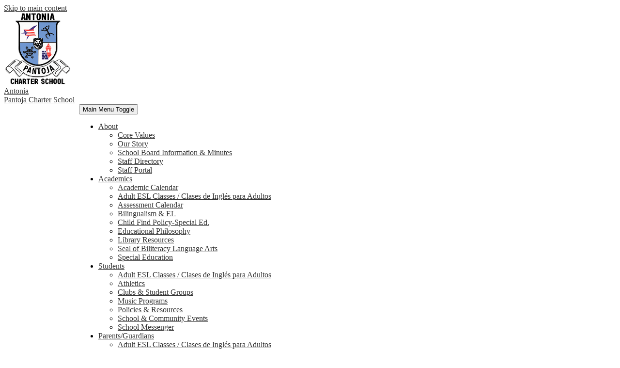

--- FILE ---
content_type: text/html;charset=UTF-8
request_url: https://pantojacharter.org/apps/pages/index.jsp?uREC_ID=1244766&type=d&pREC_ID=2407051
body_size: 10539
content:



































    
<!DOCTYPE html>
<!-- Powered by Edlio -->
    
        <html lang="en" class="edlio desktop">
    
    <!-- prod-cms-tomcat-v2026012201-004 -->
<head>
<script>
edlioCorpDataLayer = [{
"CustomerType": "DWS Child",
"AccountExternalId": "0010b00002HJCRqAAP",
"WebsiteName": "Antonia Pantoja Charter School",
"WebsiteId": "ASPIOP-ANPCS",
"DistrictExternalId": "0010b00002HJGTzAAP",
"DistrictName": "ASPIRA Bilingual Cyber Charter School",
"DistrictWebsiteId": "ASPIOP-ASBCC"
}];
</script>
<script>(function(w,d,s,l,i){w[l]=w[l]||[];w[l].push({'gtm.start':
new Date().getTime(),event:'gtm.js'});var f=d.getElementsByTagName(s)[0],
j=d.createElement(s),dl=l!='dataLayer'?'&l='+l:'';j.async=true;j.src=
'https://www.googletagmanager.com/gtm.js?id='+i+dl+ '&gtm_auth=53ANkNZTATx5fKdCYoahug&gtm_preview=env-1&gtm_cookies_win=x';f.parentNode.insertBefore(j,f);
})(window,document,'script','edlioCorpDataLayer','GTM-KFWJKNQ');</script>


<title>Resources For Families – Guardians – Antonia Pantoja Charter School</title>
<meta http-equiv="Content-Type" content="text/html; charset=UTF-8">
<meta name="description" content="Antonia Pantoja Charter School is located in three neighboring communities in North Philadelphia: Hunting Park, Olney, and Kensington. As some of Philadelphia’s most impoverished areas, each of these neighborhoods faces huge socioeconomic challenges which bring about high levels of crime, poor public health and a range of other issues that burden children and families">
<meta property="og:title" content="Resources For Families"/>
<meta property="og:description" content=""/>
<meta property="og:image" content="http://pantojacharter.org/pics/ASPIOP-ANPCS_LOGO.gif"/>
<meta property="og:image:width" content="250"/>
<meta property="og:image:height" content="250"/>
<meta name="generator" content="Edlio CMS">
<meta name="referrer" content="always">
<meta name="viewport" content="width=device-width, initial-scale=1.0"/>
<link rel="apple-touch-icon" sizes="180x180" href="/apple-touch-icon.png">
<link rel="icon" type="image/png" href="/favicon-32x32.png" sizes="32x32">
<link rel="icon" href="/favicon.ico" type="image/x-icon">
<!--[if lt IE 9]><script src="/apps/js/common/html5shiv-pack-1769108513606.js"></script><![endif]-->
<link rel="stylesheet" href="/apps/shared/main-pack-1769108513606.css" type="text/css">
<link rel="stylesheet" href="/shared/main.css" type="text/css">
<link rel="stylesheet" href="/apps/webapps/global/public/css/site-pack-1769108513606.css" type="text/css">
<link rel="stylesheet" href="/apps/webapps/global/public/css/temp-pack-1769108513606.css" type="text/css">
<link rel="stylesheet" href="/apps/shared/web_apps-pack-1769108513606.css" type="text/css">
<script src="/apps/js/common/common-pack-1769108513606.js" type="text/javascript" charset="utf-8"></script>

<link href="/apps/js/common/fileicons-pack-1769108513606.css" type="text/css" rel="stylesheet">
<link href="/apps/js/components/magnific-popup-pack-1769108513606.css" type="text/css" rel="stylesheet">
<link href="/apps/js/pages/public_pages-pack-1769108513606.css" type="text/css" rel="stylesheet">
<link href="/apps/js/pages/jquery.slideshow-pack-1769108513606.css" type="text/css" rel="stylesheet">
<link href="/apps/js/pages/folder_links-pack-1769108513606.css" type="text/css" rel="stylesheet">
<script type="text/javascript" charset="utf-8" src="/apps/js/jquery/3.7.1/jquery-pack-1769108513606.js"></script>
<script type="text/javascript" charset="utf-8">
					var jq37 = jQuery.noConflict();
				</script>
<script src="/apps/js/common/microevent-pack-1769108513606.js" charset="utf-8"></script>
<script src="/apps/js/pages/jquery.slideshow-pack-1769108513606.js" charset="utf-8"></script>
<script src="/apps/js/components/magnific-popup-pack-1769108513606.js" charset="utf-8"></script>
<script src="/apps/js/components/spin-pack-1769108513606.js" charset="utf-8"></script>
<script src="/apps/js/components/image-lightbox-pack-1769108513606.js" charset="utf-8"></script>
<script src="/apps/js/pages/public_pages-pack-1769108513606.js" charset="utf-8"></script>
<script src="/apps/js/pages/submenu-pack-1769108513606.js" charset="utf-8"></script>
<script type="application/ld+json">
                    {
                        "@context": "http://schema.org",
                        "@type": "BreadcrumbList",
                        "itemListElement": [
                            
                            
                                {
                                    "@type": "ListItem",
                                    "position": 1,
                                    "item": {
                                        "@id": "http://pantojacharter.org/apps/pages/index.jsp?uREC_ID=1244766&type=d",
                                        "name": "Guardians"
                                    }
                                },
                                
                                {
                                    "@type": "ListItem",
                                    "position": 2,
                                    "item": {
                                        "@id": "http://pantojacharter.org/apps/pages/index.jsp?uREC_ID=1244766&type=d&pREC_ID=2407051",
                                        "name": "Resources For Families"
                                    }
                                }
                            
                        ]
                    }
                </script>
<link rel="stylesheet" href="//aspiopm2.edlioschool.com/common_files/main.css">
<script src="/apps/js/common/list-pack.js"></script>
<script type="text/javascript">
                window.edlio = window.edlio || {};
                window.edlio.isEdgeToEdge = false;
            </script>

<script type="text/javascript">
                document.addEventListener("DOMContentLoaded", function() {
                    const translateElement = document.getElementById("google_translate_element");
                    const mutationObserverCallback = function (mutationsList, observer) {
                        for (const mutation of mutationsList) {
                            if (mutation.type === 'childList') {
                                mutation.addedNodes.forEach(function (node) {
                                    if (node.nodeType === 1 && node.id === 'goog-gt-tt') {
                                        const form_element = document.getElementById("goog-gt-votingForm");
                                        if (form_element) {
                                            form_element.remove();
                                            observer.disconnect();
                                        }
                                    }
                                })
                            }
                        }
                    }

                    if (translateElement) {
                        const observer = new MutationObserver(mutationObserverCallback);
                        observer.observe(document.body, { childList: true, subtree: true });
                    }
                });
            </script>


</head>


    
	
		
		
			






<body >

<header id="header_main" class="site-header1a site-header " aria-label="Main Site Header">

<a class="skip-to-content-link" href="#content_main">Skip to main content</a>
	<div class="school-name header-title">
		<a href="/" class="school-logo">
			<img class="logo-image" src="/pics/school_logo.png" alt="">
			<div class="school-name-inner">
				<span class="first-line">Antonia<br>Pantoja</span>
<span class="second-line">Charter School</span>
			</div>
		</a>
	</div>

	<nav id="sitenav_main" class="sitenav sitenav-main nav-group megamenu" aria-label="Main Site Navigation">
		<button id="sitenav_main_mobile_toggle" class="nav-mobile-toggle accessible-megamenu-toggle animated"><span class="hidden">Main Menu Toggle</span><span class="nav-mobile-icon-indicator"><span class="nav-mobile-icon-indicator-inner"></span></span></button>
		<ul class="nav-menu">
			
				<li class="nav-item">
					<a href="javascript:;" ><span class="nav-item-inner">About</span></a>
					
						<div class="sub-nav">
							<ul class="sub-nav-group">
								
									
										<li class="sub-nav-item"><a href="/apps/pages/index.jsp?uREC_ID=1397379&type=d&pREC_ID=1604950" >Core Values</a></li>
									
								
									
										<li class="sub-nav-item"><a href="/apps/pages/index.jsp?uREC_ID=1397379&type=d&pREC_ID=1575485" >Our Story</a></li>
									
								
									
										<li class="sub-nav-item"><a href="/apps/pages/index.jsp?uREC_ID=1397379&type=d&pREC_ID=1575519" >School Board Information & Minutes</a></li>
									
								
									
										<li class="sub-nav-item"><a href="/apps/pages/index.jsp?uREC_ID=1397379&type=d&pREC_ID=2648493" >Staff Directory</a></li>
									
								
									
										<li class="sub-nav-item"><a href="/apps/pages/index.jsp?uREC_ID=4448736&type=d" >Staff Portal</a></li>
									
								
							</ul>
						</div>
					
				</li>
			
				<li class="nav-item">
					<a href="javascript:;" ><span class="nav-item-inner">Academics</span></a>
					
						<div class="sub-nav">
							<ul class="sub-nav-group">
								
									
										<li class="sub-nav-item"><a href="/apps/pages/index.jsp?uREC_ID=1397651&type=d&pREC_ID=1602233" >Academic Calendar</a></li>
									
								
									
										<li class="sub-nav-item"><a href="https://pantojacharter.org/apps/pages/index.jsp?uREC_ID=1397651&type=d&pREC_ID=2655153" >Adult ESL Classes / Clases de Inglés para Adultos</a></li>
									
								
									
										<li class="sub-nav-item"><a href="/apps/pages/index.jsp?uREC_ID=1397651&type=d&pREC_ID=2710181" >Assessment Calendar</a></li>
									
								
									
										<li class="sub-nav-item"><a href="/apps/pages/index.jsp?uREC_ID=1397651&type=d&pREC_ID=1580673" >Bilingualism & EL</a></li>
									
								
									
										<li class="sub-nav-item"><a href="/apps/pages/index.jsp?uREC_ID=1406189&type=d&pREC_ID=1580721" >Child Find Policy-Special Ed.</a></li>
									
								
									
										<li class="sub-nav-item"><a href="/apps/pages/index.jsp?uREC_ID=1397651&type=d&pREC_ID=1580672" >Educational Philosophy</a></li>
									
								
									
										<li class="sub-nav-item"><a href="/apps/pages/index.jsp?uREC_ID=1397651&type=d&pREC_ID=1672949" >Library Resources</a></li>
									
								
									
										<li class="sub-nav-item"><a href="/apps/pages/index.jsp?uREC_ID=1397651&type=d&pREC_ID=2711075" >Seal of Biliteracy Language Arts</a></li>
									
								
									
										<li class="sub-nav-item"><a href="/apps/pages/index.jsp?uREC_ID=1397651&type=d&pREC_ID=1580674" >Special Education</a></li>
									
								
							</ul>
						</div>
					
				</li>
			
				<li class="nav-item">
					<a href="javascript:;" ><span class="nav-item-inner">Students</span></a>
					
						<div class="sub-nav">
							<ul class="sub-nav-group">
								
									
										<li class="sub-nav-item"><a href="https://pantojacharter.org/apps/pages/index.jsp?uREC_ID=1397651&type=d&pREC_ID=2655153" >Adult ESL Classes / Clases de Inglés para Adultos</a></li>
									
								
									
										<li class="sub-nav-item"><a href="https://sites.google.com/chpschools.org/antonia-pantoja-charter-school/home?authuser=0"  target="_blank">Athletics</a></li>
									
								
									
										<li class="sub-nav-item"><a href="/apps/pages/index.jsp?uREC_ID=1406170&type=d&pREC_ID=1580682" >Clubs & Student Groups</a></li>
									
								
									
										<li class="sub-nav-item"><a href="/apps/pages/index.jsp?uREC_ID=4449152&type=d" >Music Programs</a></li>
									
								
									
										<li class="sub-nav-item"><a href="/apps/pages/index.jsp?uREC_ID=1406170&type=d&pREC_ID=1580679" >Policies & Resources</a></li>
									
								
									
										<li class="sub-nav-item"><a href="/apps/pages/index.jsp?uREC_ID=1406170&type=d&pREC_ID=2413719" >School & Community Events</a></li>
									
								
									
										<li class="sub-nav-item"><a href="/apps/pages/index.jsp?uREC_ID=1406170&type=d&pREC_ID=2643039" >School Messenger</a></li>
									
								
							</ul>
						</div>
					
				</li>
			
				<li class="nav-item">
					<a href="javascript:;" ><span class="nav-item-inner">Parents/Guardians</span></a>
					
						<div class="sub-nav">
							<ul class="sub-nav-group">
								
									
										<li class="sub-nav-item"><a href="https://pantojacharter.org/apps/pages/index.jsp?uREC_ID=1397651&type=d&pREC_ID=2655153" >Adult ESL Classes / Clases de Inglés para Adultos</a></li>
									
								
									
										<li class="sub-nav-item"><a href="/apps/pages/index.jsp?uREC_ID=1244766&type=d&pREC_ID=1580623" >Enrollment Information</a></li>
									
								
									
										<li class="sub-nav-item"><a href="/apps/pages/index.jsp?uREC_ID=1244766&type=d&pREC_ID=2643064" >GoGuardian</a></li>
									
								
									
										<li class="sub-nav-item"><a href="/apps/pages/index.jsp?uREC_ID=1244766&type=d&pREC_ID=1580625" >Pantoja Charter PTO</a></li>
									
								
									
										<li class="sub-nav-item"><a href="/apps/pages/index.jsp?uREC_ID=1244766&type=d&pREC_ID=2160847" >Parent Compact</a></li>
									
								
									
										<li class="sub-nav-item"><a href="/apps/pages/index.jsp?uREC_ID=1244766&type=d&pREC_ID=2628524" >PowerSchool</a></li>
									
								
									
										<li class="sub-nav-item"><a href="/apps/pages/index.jsp?uREC_ID=1244766&type=d&pREC_ID=2407051" >Resources For Families</a></li>
									
								
									
										<li class="sub-nav-item"><a href="/apps/pages/index.jsp?uREC_ID=1244766&type=d&pREC_ID=2342252" >Records Request</a></li>
									
								
									
										<li class="sub-nav-item"><a href="https://sites.google.com/chpschools.org/health?pli=1"  target="_blank">School Health</a></li>
									
								
									
										<li class="sub-nav-item"><a href="/apps/pages/index.jsp?uREC_ID=1244766&type=d&pREC_ID=2642977" >School Messenger</a></li>
									
								
									
										<li class="sub-nav-item"><a href="/apps/pages/index.jsp?uREC_ID=1244766&type=d&pREC_ID=2658112" >School Technology</a></li>
									
								
									
										<li class="sub-nav-item"><a href="/apps/pages/index.jsp?uREC_ID=1244766&type=d&pREC_ID=1580720" >Title I Info/Parent Engagement Survey</a></li>
									
								
									
										<li class="sub-nav-item"><a href="/apps/pages/index.jsp?uREC_ID=1244766&type=d&pREC_ID=1580670" >Transportation</a></li>
									
								
									
										<li class="sub-nav-item"><a href="/apps/pages/index.jsp?uREC_ID=1244766&type=d&pREC_ID=2074903" >Truancy Policy</a></li>
									
								
									
										<li class="sub-nav-item"><a href="https://docs.google.com/presentation/d/1ZOSiJU0qBtrWOi_xSM7Qad4fwtHe7ZaNFY7Q8x2WnXk/edit?usp=sharing"  target="_blank">Kindergarten Resource - Mid-Year Parent Meeting Slideshow from 2/19/25</a></li>
									
								
							</ul>
						</div>
					
				</li>
			
				<li class="nav-item">
					<a href="javascript:;" ><span class="nav-item-inner">Public Information</span></a>
					
						<div class="sub-nav">
							<ul class="sub-nav-group">
								
									
										<li class="sub-nav-item"><a href="/apps/pages/index.jsp?uREC_ID=1397651&type=d&pREC_ID=2655153" >Adult ESL Classes / Clases de Inglés para Adultos</a></li>
									
								
									
										<li class="sub-nav-item"><a href="/apps/pages/index.jsp?uREC_ID=1406189&type=d&pREC_ID=1580721" >Child Find</a></li>
									
								
									
										<li class="sub-nav-item"><a href="/apps/pages/index.jsp?uREC_ID=1406189&type=d&pREC_ID=2285312" >DPD Housing Benefits</a></li>
									
								
									
										<li class="sub-nav-item"><a href="https://futurereadypa.org/School/FastFacts?id=227086183058081235132131005121104036036252166033#"  target="_blank">ESSA</a></li>
									
								
									
										<li class="sub-nav-item"><a href="/apps/pages/index.jsp?uREC_ID=1406189&type=d&pREC_ID=2342245" >ESSER</a></li>
									
								
									
										<li class="sub-nav-item"><a href="/apps/pages/index.jsp?uREC_ID=1406189&type=d&pREC_ID=1580722" >Food & Nutrition</a></li>
									
								
									
										<li class="sub-nav-item"><a href="/apps/pages/index.jsp?uREC_ID=1406189&type=d&pREC_ID=2649918" >Immigrant Rights and Refugee Resources</a></li>
									
								
									
										<li class="sub-nav-item"><a href="/apps/pages/index.jsp?uREC_ID=1406189&type=d&pREC_ID=1580723" >McKinney-Vento Homeless Policy</a></li>
									
								
									
										<li class="sub-nav-item"><a href="/apps/pages/index.jsp?uREC_ID=1406189&type=d&pREC_ID=1803049" >New Vendor Information</a></li>
									
								
									
										<li class="sub-nav-item"><a href="/apps/pages/index.jsp?uREC_ID=1406189&type=d&pREC_ID=2679955" >Operations Vendors</a></li>
									
								
									
										<li class="sub-nav-item"><a href="/apps/pages/index.jsp?uREC_ID=1406189&type=d&pREC_ID=1844899" >Pantoja Water Analysis & Lead Safety Reports</a></li>
									
								
									
										<li class="sub-nav-item"><a href="/apps/pages/index.jsp?uREC_ID=1406189&type=d&pREC_ID=1763499" >Request For Proposal (RFP)</a></li>
									
								
									
										<li class="sub-nav-item"><a href="/apps/pages/index.jsp?uREC_ID=1406189&type=d&pREC_ID=2153439" >Request For Quote (RFQ)</a></li>
									
								
									
										<li class="sub-nav-item"><a href="/apps/pages/index.jsp?uREC_ID=1406189&type=d&pREC_ID=1580726" >Right to Know</a></li>
									
								
									
										<li class="sub-nav-item"><a href="/apps/pages/index.jsp?uREC_ID=1406189&type=d&pREC_ID=1793728" >School's Budget Information</a></li>
									
								
									
										<li class="sub-nav-item"><a href="/apps/pages/index.jsp?uREC_ID=1406189&type=d&pREC_ID=2013665" >Title IX Information</a></li>
									
								
							</ul>
						</div>
					
				</li>
			
				<li class="nav-item">
					<a href="javascript:;" ><span class="nav-item-inner">Reach Out</span></a>
					
						<div class="sub-nav">
							<ul class="sub-nav-group">
								
									
										<li class="sub-nav-item"><a href="/apps/pages/index.jsp?uREC_ID=1406168&type=d&pREC_ID=2622317" >Educational Support Staff Directory</a></li>
									
								
									
										<li class="sub-nav-item"><a href="/apps/pages/index.jsp?uREC_ID=1406168&type=d&pREC_ID=1580716" >Employment Opportunities</a></li>
									
								
									
										<li class="sub-nav-item"><a href="/apps/pages/index.jsp?uREC_ID=1406168&type=d&pREC_ID=1580717" >Give & Volunteers</a></li>
									
								
									
										<li class="sub-nav-item"><a href="/apps/form/form.ASPIOP-ANPCS.r86AvSu.2y3"  target="_blank">School Contact Form</a></li>
									
								
							</ul>
						</div>
					
				</li>
			
		</ul>
	</nav>

		<div class="topbar">
			<div class="topbar-inner">

<div id="google_translate_element"></div>
<script type="text/javascript">
	function googleTranslateElementInit() {
		new google.translate.TranslateElement({pageLanguage: 'en', layout: google.translate.TranslateElement.InlineLayout.SIMPLE}, 'google_translate_element');
	}
</script>
<script type="text/javascript" src="//translate.google.com/translate_a/element.js?cb=googleTranslateElementInit"></script>
<div class="search-holder mobile-hidden">
	<form action="/apps/search/" id="search" class="site-search-field">
		<label for="site_search" class="hidden">Search</label>
		<input type="search" class="site-search-field-input" id="site_search" name="q" placeholder="Search this site" title="Search">
		<button type="submit" class="site-search-button" ><svg xmlns="http://www.w3.org/2000/svg" version="1.1" x="0" y="0" viewBox="0 0 64 64" xml:space="preserve"><path d="M64 54L45.2 35.2C47 31.9 48 28.1 48 24 48 10.7 37.3 0 24 0S0 10.7 0 24s10.7 24 24 24c4.1 0 7.9-1 11.2-2.8L54 64 64 54zM8 24c0-8.8 7.2-16 16-16s16 7.2 16 16 -7.2 16-16 16S8 32.8 8 24z"/></svg><span class="hidden">Search</span></button>
	</form>
	<a href="/apps/search" class="search-icon-link"><svg xmlns="http://www.w3.org/2000/svg" version="1.1" x="0" y="0" viewBox="0 0 64 64" xml:space="preserve"><path d="M64 54L45.2 35.2C47 31.9 48 28.1 48 24 48 10.7 37.3 0 24 0S0 10.7 0 24s10.7 24 24 24c4.1 0 7.9-1 11.2-2.8L54 64 64 54zM8 24c0-8.8 7.2-16 16-16s16 7.2 16 16 -7.2 16-16 16S8 32.8 8 24z"/></svg><span class="hidden">Search</span></a>
</div>
			</div>
		</div>

</header>
<main id="content_main" class="site-content" aria-label="Main Site Content" tabindex="-1">



		
	
    

    


<style>
	:root {
		--primary-color: rgb(36,63,126);
		--over-primary-color: rgb(255, 255, 255);
		--secondary-color: rgb(217,43,43);
		--over-secondary-color: rgb(255, 255, 255);
	}
</style>




    
    
    

















    

    








    <span id="breadcrumbs" class="breadcrumb  ">
    
    <a href="/apps/pages/index.jsp?uREC_ID=1244766&type=d" aria-label="Back to Guardians">Guardians</a>

    
        
        
            <!-- skip last element -->
            
    

    
        &raquo; <span>Resources For Families</span>
    

    </span>





        <h1 class="pageTitle ">Resources For Families</h1>
    


<div class="right-aligned pages-content-wrapper style-overwrite  ">




<script>
	var script = document.createElement('script');
	script.src = "https://cdnjs.cloudflare.com/ajax/libs/tota11y/0.1.6/tota11y.min.js";

	if(getQueryString('tota11y') === 'true') {
		document.head.append(script);
	}	

	function getQueryString (field, url) {
		var href = url ? url : window.location.href;
		var reg = new RegExp( '[?&]' + field + '=([^&#]*)', 'i' );
		var string = reg.exec(href);
		return string ? string[1] : null;
	}
</script>

<div class="pages-left-column-wrapper" 
	style="margin-left: -262px;"
> 
	<div class="pages-left-column pages-column" 
			style="margin-left: 262px"
	>



<div class="page-block page-block-files  ">
		<ul class="page-block-file attachment-list-public">
					<li class="file-holder">

								<a class="attachment-type-pdf" id="18,354,397" href="https://4.files.edl.io/62d7/05/09/25/004005-5755650e-588a-4277-b7d6-29c8f597b7b8.pdf" target="_blank">May 8, 2025 Note to Families</a>
								<object data="https://4.files.edl.io/62d7/05/09/25/004005-5755650e-588a-4277-b7d6-29c8f597b7b8.pdf" type="application/pdf" width="100%" height="925px" class="large" title="May 8, 2025 Note to Families">
									<embed src="https://4.files.edl.io/62d7/05/09/25/004005-5755650e-588a-4277-b7d6-29c8f597b7b8.pdf" type="application/pdf" />
									<p>It appears you don't have a PDF plugin for this browser.
									Please <a href="https://4.files.edl.io/62d7/05/09/25/004005-5755650e-588a-4277-b7d6-29c8f597b7b8.pdf">download the PDF file</a>.</p>
								</object>
					</li>
			</ul>
</div>



        <div class="page-block page-block-photos ">






        <div class="stack-photo">
                <div class="faux-figure">  
                        <a href="https://3.files.edl.io/f704/24/12/17/183942-52f04c4c-bcca-4bf6-8cdb-7b95180f52c7.png" target="_blank" class="large-photo-link gallery">

                        <img src="https://3.files.edl.io/f704/24/12/17/183942-52f04c4c-bcca-4bf6-8cdb-7b95180f52c7.png" class="the-photo" alt="Family Resources Header">

                        </a>

                </div>	
        </div>

        </div>
     
<div class="page-block page-block-files  ">
		<ul class="page-block-file attachment-list-public">
					<li class="file-holder">

								<a class="attachment-type-pdf" id="17,917,797" href="https://4.files.edl.io/5586/12/17/24/184011-c19c7137-201f-4e3a-b336-7e7b62d3032a.pdf" target="_blank">PHLconnectedschoolsheetEnglishOct2024</a>
								<object data="https://4.files.edl.io/5586/12/17/24/184011-c19c7137-201f-4e3a-b336-7e7b62d3032a.pdf" type="application/pdf" width="100%" height="925px" class="large" title="PHLconnectedschoolsheetEnglishOct2024">
									<embed src="https://4.files.edl.io/5586/12/17/24/184011-c19c7137-201f-4e3a-b336-7e7b62d3032a.pdf" type="application/pdf" />
									<p>It appears you don't have a PDF plugin for this browser.
									Please <a href="https://4.files.edl.io/5586/12/17/24/184011-c19c7137-201f-4e3a-b336-7e7b62d3032a.pdf">download the PDF file</a>.</p>
								</object>
					</li>
					<li class="file-holder">

								<a class="attachment-type-pdf" id="17,917,798" href="https://4.files.edl.io/ec14/12/17/24/184012-3aeb311b-ffad-4eec-84e9-f27ccb249fe0.pdf" target="_blank">PHLconnectedschoolsheetSpanishOct2024</a>
					</li>
					<li class="file-holder">

								<a class="attachment-type-pdf" id="17,917,819" href="https://4.files.edl.io/f119/12/17/24/184437-d811a8b0-bbfa-42b4-9784-29cf4b9fdae7.pdf" target="_blank">Valley Youth House Emergency Services</a>
								<object data="https://4.files.edl.io/f119/12/17/24/184437-d811a8b0-bbfa-42b4-9784-29cf4b9fdae7.pdf" type="application/pdf" width="100%" height="925px" class="large" title="Valley Youth House Emergency Services">
									<embed src="https://4.files.edl.io/f119/12/17/24/184437-d811a8b0-bbfa-42b4-9784-29cf4b9fdae7.pdf" type="application/pdf" />
									<p>It appears you don't have a PDF plugin for this browser.
									Please <a href="https://4.files.edl.io/f119/12/17/24/184437-d811a8b0-bbfa-42b4-9784-29cf4b9fdae7.pdf">download the PDF file</a>.</p>
								</object>
					</li>
			</ul>
</div>

		<div class="page-block page-block-text  ">
			<div class="placeholder-tinymce-text">
<div class="placeholder-tinymce-text"><strong>Additional Resources</strong></div>
<ul>
<li><a href="https://www.pa.gov/agencies/education/resources/family-caregiver-resources.html" target="_blank" rel="noopener">State and Community Services and Programs</a></li>
<li><a href="https://www.phila.gov/departments/office-of-children-and-families/resources/" target="_blank" rel="noopener">City of Philadelphia Resources</a></li>
<li><a href="https://healthymindsphilly.org/family-resources/" target="_blank" rel="noopener">Healthy Minds Philly</a></li>
<li><a href="https://valleyyouthhouse.org/resources/" target="_blank" rel="noopener">Valley Youth House</a></li>
<li><a href="https://communityresourceconnects.org/" target="_blank" rel="noopener">Resource Connects</a></li>
<li><a href="https://phillycommunitywireless.org/">Philly Community Wireless</a></li>
</ul>
</div>
	</div>



	</div>
</div>


<div 
	class="pages-right-column pages-column" 
	style="width: 250px;"
	
>




    <div class="page-block page-block-nav page-block-nav-colors ">
        <nav
            class=""
            aria-label="Navigation for Guardians section"
            data-type="vertical">
            <ul>

        <li class=" ">
            <div class="title-wrapper">
    <a href="https://www.aspirapa.org/apps/pages/index.jsp?uREC_ID=3645765&type=d"  target="_blank">
        <span class="title">Antonia Pantoja CS Nurse's Page</span>
        <svg class="external-link-icon" viewBox="0 0 1792 1792">
            <use xlink:href="/apps/webapps/next/global/blazer/icons/icons.svg#external-link"></use>
        </svg>
        <span class="hidden-text">Link opens in a new window</span>
    </a>

            </div>
        </li>

        <li class=" ">
            <div class="title-wrapper">
    <a href="/apps/pages/index.jsp?uREC_ID=1244766&type=d&pREC_ID=1580623"  >
        <span class="title">Enrollment Information</span>
    </a>

            </div>
        </li>

        <li class=" ">
            <div class="title-wrapper">
    <a href="/apps/pages/index.jsp?uREC_ID=1244766&type=d&pREC_ID=2643064"  >
        <span class="title">GoGuardian</span>
    </a>

            </div>
        </li>

        <li class=" ">
            <div class="title-wrapper">
    <a href="https://docs.google.com/presentation/d/1ZOSiJU0qBtrWOi_xSM7Qad4fwtHe7ZaNFY7Q8x2WnXk/edit?usp=sharing"  target="_blank">
        <span class="title">Kindergarten Resource - Mid-Year Parent Meeting Slideshow from 2/19/25</span>
        <svg class="external-link-icon" viewBox="0 0 1792 1792">
            <use xlink:href="/apps/webapps/next/global/blazer/icons/icons.svg#external-link"></use>
        </svg>
        <span class="hidden-text">Link opens in a new window</span>
    </a>

            </div>
        </li>

        <li class=" ">
            <div class="title-wrapper">
    <a href="/apps/pages/index.jsp?uREC_ID=1244766&type=d&pREC_ID=1580625"  >
        <span class="title">Pantoja Charter PTO</span>
    </a>

            </div>
        </li>

        <li class=" ">
            <div class="title-wrapper">
    <a href="/apps/pages/index.jsp?uREC_ID=1244766&type=d&pREC_ID=2160847"  >
        <span class="title">Parent Compact</span>
    </a>

            </div>
        </li>

        <li class=" ">
            <div class="title-wrapper">
    <a href="/apps/pages/index.jsp?uREC_ID=1244766&type=d&pREC_ID=1799065"  >
        <span class="title">Parent Involvement Survey</span>
    </a>

            </div>
        </li>

        <li class=" ">
            <div class="title-wrapper">
    <a href="/apps/pages/index.jsp?uREC_ID=1244766&type=d&pREC_ID=2628524"  >
        <span class="title">PowerSchool</span>
    </a>

            </div>
        </li>

        <li class=" ">
            <div class="title-wrapper">
    <a href="/apps/pages/index.jsp?uREC_ID=1244766&type=d&pREC_ID=2342252"  >
        <span class="title">Records Request</span>
    </a>

            </div>
        </li>

        <li class="current ">
            <div class="title-wrapper">
    <a href="/apps/pages/index.jsp?uREC_ID=1244766&type=d&pREC_ID=2407051" aria-current="Page" >
        <span class="title">Resources For Families</span>
    </a>

            </div>
        </li>

        <li class=" ">
            <div class="title-wrapper">
    <a href="/apps/pages/index.jsp?uREC_ID=1244766&type=d&pREC_ID=2642977"  >
        <span class="title">School Messenger</span>
    </a>

            </div>
        </li>

        <li class=" ">
            <div class="title-wrapper">
    <a href="/apps/pages/index.jsp?uREC_ID=1244766&type=d&pREC_ID=2658112"  >
        <span class="title">School Technology</span>
    </a>

            </div>
        </li>

        <li class=" ">
            <div class="title-wrapper">
    <a href="/apps/pages/index.jsp?uREC_ID=1244766&type=d&pREC_ID=1580720"  >
        <span class="title">Title I Information</span>
    </a>

            </div>
        </li>

        <li class=" ">
            <div class="title-wrapper">
    <a href="/apps/pages/index.jsp?uREC_ID=1244766&type=d&pREC_ID=1580670"  >
        <span class="title">Transportation</span>
    </a>

            </div>
        </li>

        <li class=" ">
            <div class="title-wrapper">
    <a href="/apps/pages/index.jsp?uREC_ID=1244766&type=d&pREC_ID=2074903"  >
        <span class="title">Truancy Policy</span>
    </a>

            </div>
        </li>
            </ul>
        </nav>
    </div>


</div>
	</div>








	
</main>
<footer class="site-footer modular-footer" id="footer_main" aria-label="Main Site Footer">
<div class="footer-grid">
<div id="footer_top" class="footer-row width-constrain-row convert-large padded-row">
<div class="footer-row-inner">
<div id="footer_info" class="footer-column">
<div class="school-name footer-title school-logo logo-orientation-horizontal ">
<img class="logo-image" src="/pics/school_logo.png" alt="">
<div class="school-name-inner">
<span class="first-line">Antonia<br>Pantoja</span>
<span class="second-line">Charter School</span>
</div>
</div>
<nav id="footer_nav" class="footer-secondary-nav flat-icon-colors" aria-labelledby="footer_nav_header">
<div class="section-title" id="footer_nav_header">Links</div>
<ul class="links-list">
<li class="link-item item-name"><a href="https://pantojacharter.org/apps/pages/index.jsp?uREC_ID=1397379&type=d&pREC_ID=2648493"><span class="link-text">Staff Directory</span></a></li>
<li class="link-item item-name"><a href="https://CHPschools.formstack.com/forms/translation_request"><span class="link-text">Translation Request</span></a></li>
</ul>
</nav>
<div class="footer-address ">
<div class="section-title">Contact Us</div>
<span class="footer-info-block"><a href="/apps/maps">4101 N. American St.<br>Philadelphia, PA 19140</a></span>
<span class="footer-info-block">Phone: <a href="tel:+12153292733">(215) 329-2733 </a></span>
<span class="footer-info-block">Fax: (215) 329-2433 </span>
</div>
</div>
<div class="map-container">
<iframe src="https://www.google.com/maps/embed?pb=!1m18!1m12!1m3!1d3055.791452511941!2d-75.13293458465084!3d40.013105679414124!2m3!1f0!2f0!3f0!3m2!1i1024!2i768!4f13.1!3m3!1m2!1s0x89c6b7c1d78480a9%3A0x9ed4613d863886!2sAntonia%20Pantoja%20Charter%20School!5e0!3m2!1sen!2sus!4v1668621514235!5m2!1sen!2sus" title="Campus Map" style="border:0" allowfullscreen></iframe>
</div>
</div>
</div>
<div id="footer_bottom" class="footer-row width-constrain-row convert-small padded-row">
<div class="footer-row-inner">
<a href="http://www.edlio.com" class="powered-by-edlio-logo edlio-logo-horiz"><svg xmlns="http://www.w3.org/2000/svg" viewBox="0 0 3857.05 489.14"><path d="M3789.08 332.42c0 54.66 36.78 119.82 91.43 119.82 42 0 59.91-34.69 59.91-72.52 0-55.7-34.69-124-91.44-124-41-1-59.9 36.79-59.9 76.72m215.44 6.31c0 73.57-51.49 152.39-152.39 152.39-87.23 0-126.11-57.8-126.11-121.91 0-73.57 53.6-153.44 152.39-153.44 86.18 0 126.11 59.9 126.11 123M3611.46 98.06c-7.35 0-14.71 3.15-21 11.56-2.1 3.15-3.15 6.31-4.2 10.51-1 9.46 2.1 16.81 8.41 23.12a21.18 21.18 0 0018.92 6.31 22 22 0 0016.81-8.41c6.31-7.36 8.41-15.77 6.31-24.17 0-2.11-1.05-3.16-2.11-5.26-5.25-9.46-13.66-13.66-23.12-13.66m4.21-39.94c1-1 3.15 0 3.15 1.05 0 3.16 0 7.36-1.05 10.51v1h12.61c2.1 0 5.26 0 7.36-1a23.65 23.65 0 007.35-1.05c2.11 0 3.16 2.1 2.11 3.15-1 3.16-3.16 6.31-6.31 10.51 1.05 1.06 3.15 2.11 4.2 4.21l3.16 3.15c0 1 13.66 13.66 13.66 28.38a69.41 69.41 0 01-1 14.71 76.55 76.55 0 01-4.21 14.71c-3.15 5.26-6.3 10.51-11.56 14.72a24.79 24.79 0 01-9.45 6.3 8 8 0 01-4.21 2.11c-2.1 1-5.25 2.1-7.36 3.15s-5.25 1.05-7.35 1.05h-12.61a19.79 19.79 0 01-8.41-2.1c-2.1-1.05-4.21-1.05-6.31-2.1-16.81-8.41-29.42-25.23-29.42-45.2v-9.45c1.05-11.57 1.05-22.07 2.1-33.64 0-3.15 3.15-4.2 5.25-2.1s5.26 4.21 7.36 7.36l3.15-3.15c1.05-1.05 2.1-2.11 3.15-2.11 2.11-1.05 3.16-2.1 5.26-3.15 2.1-2.1 5.25-3.15 7.36-5.25 2.1-1 3.15-2.11 5.25-3.16 3.15-3.15 12.61-9.45 16.82-12.61m-35.74 350c-1 31.53-5.25 52.55-36.78 58.86a9.21 9.21 0 00-7.36 9.46c0 5.25 4.21 8.4 7.36 8.4h135.58c4.2 0 8.4-3.15 8.4-9.45 0-5.26-3.15-8.41-7.35-8.41-28.38-5.26-30.48-27.33-30.48-50.45l6.3-194.43c-4.2-5.25-11.56-7.35-18.91-7.35-9.46 0-15.77 5.25-24.18 9.46-16.81 10.5-42 22.07-63.05 25.22-8.41 1-11.56 6.3-11.56 11.56 0 3.15 2.1 7.36 4.2 8.41 27.32 0 39.94 8.4 39.94 29.42zm-117.7 9.46c0 23.12 3.15 45.19 30.47 49.4 4.21 1.05 7.36 4.2 7.36 8.41 0 6.3-4.2 9.46-9.46 9.46h-134.59c-4.21 0-7.36-3.16-8.41-8.41A9.2 9.2 0 013355 467c30.48-7.36 35.73-32.58 35.73-58.86l7.36-233.31c0-21-13.67-29.43-39.94-29.43a13.31 13.31 0 01-4.2-9.46c0-5.25 3.15-9.45 11.56-10.51 21-4.2 46.24-14.71 62-25.22 8.41-5.25 14.72-9.46 25.23-9.46 6.3 0 13.66 3.16 18.92 7.36zm-399.37-75.67c0 54.65 30.48 98.79 74.62 98.79 41 0 64.11-35.73 65.16-87.23l3.15-67.26c0-4.2-1.05-6.3-3.15-8.41-14.72-17.86-38.89-27.32-62-27.32-49.4 0-77.77 36.78-77.77 91.43m134.52-114.55a57.76 57.76 0 019.46 7.35l2.1 2.11c1 0 1-1 1-2.11a119.19 119.19 0 01-1-14.71l2.1-44.14c0-24.17-18.91-29.43-41-29.43q-3.17-3.15-3.16-9.46c0-5.25 3.16-9.45 10.51-10.5 21-4.21 47.3-14.72 64.11-25.23 7.36-5.25 14.72-9.46 24.18-9.46 6.3 0 13.66 3.16 18.91 7.36l-10.57 305.8c0 27.33 6.31 45.19 26.28 49.4 7.35 1.05 10.51 0 13.66 1.05s4.2 2.1 4.2 5.25-2.1 5.26-4.2 7.36c-13.66 11.56-36.78 22.07-61 22.07-31.53 0-50.44-22.07-50.44-53.6 0-4.2 0-8.41 1.05-11.56 0-1.05 0-2.1-1.05-2.1a1 1 0 00-1 1.05c-18.92 39.94-55.71 68.31-96.69 68.31-72.52 0-108.25-58.85-108.25-120.86 0-86.18 62-154.49 148.18-154.49 18.92-1 36.79 2.1 52.55 10.51m-435.1 93.53c0 5.26 0 14.72 1 20 0 2.1 2.1 3.16 5.26 3.16 24.17-3.16 114.55-32.58 113.5-42-2.1-18.92-27.32-51.5-65.16-46.25-34.68 4.21-52.55 32.58-54.65 65.16m183.92-42c2.1 15.76-3.15 34.68-22.07 43.09-31.49 16.71-114.51 37.73-147.09 42.98-2.11 0-3.16 1.06-3.16 3.16 3.16 10.51 8.41 20 13.66 28.37 22.08 28.38 54.66 39.94 89.34 34.69 29.42-4.21 56.75-18.92 74.62-45.2 1.05-2.1 4.2-4.2 6.3-4.2 4.21 0 8.41 2.1 8.41 6.31v4.2c-13.66 53.6-63.06 90.38-115.61 97.74-72.51 9.46-128.22-35.73-137.67-105.1-10.51-79.87 41-159.74 125.06-171.3 58.86-7.36 101.94 23.12 108.25 65.16" transform="translate(-147.48 -57.69)"/><path d="M338.75 204.21c20 16.81 29.43 42 29.43 75.67s-10.51 58.85-30.48 74.62-50.45 24.17-92.49 24.17h-50.44v83h-47.29V180h96.68c44.14 0 74.62 7.39 94.59 24.21zm-33.63 116.65c9.46-10.51 14.71-25.22 14.71-44.14 0-20-6.3-33.63-17.86-41q-18.92-12.62-56.76-12.62h-48.34v112.48h54.65c26.27 0 44.14-5.26 53.6-14.72zM596.24 432.27c-21 21-48.35 31.53-80.93 31.53s-58.85-10.51-80.92-31.53c-21-21-32.58-47.3-32.58-78.83s10.51-56.75 32.58-78.82c21-21 48.34-31.53 80.92-31.53s58.86 10.51 80.93 31.53c21 21 32.58 47.3 32.58 78.82s-10.51 57.81-32.58 78.83zM467 404.94a67.48 67.48 0 0048.34 20c20 0 35.74-6.31 48.35-20q18.89-18.94 18.89-50.44t-18.92-50.45a67.48 67.48 0 00-48.35-20c-20 0-35.73 6.31-48.34 20Q448.06 323 448.05 354.5q0 29.94 18.95 50.44zM779.11 461.69h-51.5L653 247.3h46.24l53.6 161.85 53.6-161.85h46.24l53.6 161.85 53.6-161.85h46.25L931.5 461.69H880l-50.45-147.13zM1247.84 373.41h-168.16c1 15.77 8.41 28.38 21 37.84 13.66 9.46 28.38 14.71 45.19 14.71 27.33 0 47.3-8.41 61-25.22l26.27 28.37c-23.12 24.18-53.6 35.74-90.38 35.74-30.48 0-55.7-10.51-76.72-30.48s-31.53-47.29-31.53-80.93 10.51-60.95 32.58-79.87c21-20 47.29-29.43 75.67-29.43 29.43 0 53.6 8.41 74.62 26.28 20 17.86 30.48 42 30.48 72.51zm-168.16-34.68h123c0-17.87-5.26-31.53-16.82-41s-25.22-14.71-42-14.71a72 72 0 00-44.14 14.71c-12.72 9.47-20.04 23.13-20.04 41zM1411.79 289.34q-33.11 0-50.45 22.07c-11.56 14.71-16.81 33.63-16.81 58.85v91.43h-45.2V247.3h45.2v43.09a87.77 87.77 0 0129.47-32.58 79.18 79.18 0 0139.94-13.67v45.2zM1660.87 373.41h-168.16c1 15.77 8.41 28.38 21 37.84 13.67 9.46 28.38 14.71 45.19 14.71 27.33 0 47.3-8.41 61-25.22l26.27 28.37c-23.12 24.18-53.59 35.74-90.38 35.74-30.48 0-55.7-10.51-76.72-30.48s-31.53-47.29-31.53-80.93 10.51-60.95 32.58-79.87c21-20 47.3-29.43 75.67-29.43 29.43 0 53.6 8.41 74.62 26.28 20 17.86 30.48 42 30.48 72.51zm-168.16-34.68h123c0-17.87-5.26-31.53-16.82-41s-25.22-14.71-42-14.71a72 72 0 00-44.14 14.71c-12.68 9.47-20.04 23.13-20.04 41zM1729.18 434.37c-20-20-30.48-47.29-30.48-80.93s10.51-59.9 31.53-79.87 45.19-29.43 73.57-29.43 51.5 12.62 69.36 36.79V162.17h45.2v299.52h-45.2v-32.58c-16.81 23.13-41 35.74-72.51 35.74-27.33 0-51.5-10.51-71.47-30.48zm14.71-78.82c0 21 6.31 36.78 20 50.44 13.67 12.61 28.38 18.92 46.25 18.92s32.58-6.31 45.19-20 18.91-29.43 18.91-50.44c0-20-6.3-37.84-18.91-51.5s-27.33-21-45.19-21-33.64 7.36-46.25 21-20 31.56-20 52.58zM2212.63 244.14c28.37 0 53.6 9.46 73.56 29.43s30.48 46.24 30.48 79.87-10.51 59.91-30.48 80.93-44.14 31.53-70.41 31.53-51.5-11.56-72.52-35.74v32.58h-45.19V162.17h45.19v121.91c17.87-26.27 40.99-39.94 69.37-39.94zm-70.42 110.36q0 29.94 18.92 50.44c12.61 12.61 27.32 20 45.19 20s33.68-6.34 46.24-18.94c13.67-12.61 20-29.42 20-50.44s-6.31-37.84-18.92-51.5-28.37-20-46.24-20-33.63 6.31-45.19 20-20 30.47-20 50.44zM2397.6 546.82c-20 0-37.84-7.35-53.6-21l21-36.82c9.45 8.41 18.91 13.66 29.42 13.66s17.87-3.15 24.18-10.51 9.45-14.71 9.45-24.17c0-4.2-28.37-76.72-86.18-220.7h48.35l64.11 157.64 64.11-157.64h48.34l-104 254.33c-6.31 13.66-14.72 25.22-26.28 32.58a63.75 63.75 0 01-38.9 12.63z" transform="translate(-147.48 -57.69)"/></svg>
<span class="hidden">Powered by Edlio</span></a>
<a href="http://admin.pantojacharter.org" class="edlio-login-link"><span class="edlio-logo"><svg xmlns="http://www.w3.org/2000/svg" viewBox="0 0 334.98 366.6"><path d="M334.77 247.52c-.63-4.94-5.66-7.44-10.28-6.85a11.59 11.59 0 00-8 5.43c-23.16 29.34-57.2 46.9-92.85 51.44-43.63 5.57-82.93-7.61-109.26-40.05-6.64-9.83-12.76-21-16.33-33.09-.31-2.48.85-3.88 3.5-4.21 40.32-5.15 142.69-29.55 181.19-48.92 24.25-10 30.9-31.58 28.61-49.51C307.5 92 285.64 67 252.41 54.71l15.81-27.57a10 10 0 00-12.12-13L153.99 43.36l-1.53-35.95A6.94 6.94 0 00140.64 2s-71.27 57.93-90.6 91.53L17.28 72.12A9.67 9.67 0 003.19 81.9s-9.76 66.22 4.85 146.51c13.48 74.06 70.35 110.76 70.35 110.76 29.25 21.26 68.12 31.35 112.25 26.03 65.45-8.37 125.8-51.26 144.15-112.64a14.41 14.41 0 00-.02-5.04zm-248.06-53.7c-.79-6.18-1.47-16.77-.94-23.12 2.52-29 16.31-54.89 42-67.64l13.4-5.12a87 87 0 0112.25-2.47c46.28-5.92 76 31.74 78.72 53.37 1.35 10.5-109.91 44.2-139.66 48-3.32.44-5.46-.55-5.77-3.02z"/></svg>
<span class="hidden">Edlio</span></span> Login</a> </div>
</div>
</div>
</footer>
<nav id="mobile_footer_nav" class="footer-secondary-nav flat-icon-colors" aria-labelledby="mobile_footer_nav_header">
<div class="hidden" id="mobile_footer_nav_header">Mobile Footer Links</div>
<ul class="links-list">
<li class="link-item item-name"><a href="https://pantojacharter.org/apps/pages/index.jsp?uREC_ID=1397379&type=d&pREC_ID=2648493"><img aria-hidden="true" alt="" src=/apps/webapps/next/global/cms-icon-library/svgs/raw/GlyphGroup3.svg onload="(function(e){var t=e.src,n=new XMLHttpRequest;n.open('GET',t,!0),n.responseType='text',n.onload=function(){if(n.readyState===n.DONE&&200===n.status){var r=n.responseText;if(r){var t=(new DOMParser).parseFromString(r,'text/xml').getElementsByTagName('svg')[0];t.removeAttribute('xmlns:a'), t.ariaHidden='true', e.parentNode.replaceChild(t,e)}}},n.send(null)})(this)"/> Staff Directory</a></li>
<li class="link-item item-name"><a href="/apps/events"><img aria-hidden="true" alt="" src=/apps/webapps/next/global/cms-icon-library/svgs/raw/GlyphCalendar6.svg onload="(function(e){var t=e.src,n=new XMLHttpRequest;n.open('GET',t,!0),n.responseType='text',n.onload=function(){if(n.readyState===n.DONE&&200===n.status){var r=n.responseText;if(r){var t=(new DOMParser).parseFromString(r,'text/xml').getElementsByTagName('svg')[0];t.removeAttribute('xmlns:a'), t.ariaHidden='true', e.parentNode.replaceChild(t,e)}}},n.send(null)})(this)"/> Calendar</a></li>
<li class="link-item item-name"><a href="/apps/news"><img aria-hidden="true" alt="" src=/apps/webapps/next/global/cms-icon-library/svgs/raw/OutlineNewspaper.svg onload="(function(e){var t=e.src,n=new XMLHttpRequest;n.open('GET',t,!0),n.responseType='text',n.onload=function(){if(n.readyState===n.DONE&&200===n.status){var r=n.responseText;if(r){var t=(new DOMParser).parseFromString(r,'text/xml').getElementsByTagName('svg')[0];t.removeAttribute('xmlns:a'), t.ariaHidden='true', e.parentNode.replaceChild(t,e)}}},n.send(null)})(this)"/> News</a></li>
<li class="link-item item-name"><a href="https://pantojacharter.org/apps/form/form.ASPIOP-ANPCS.r86AvSu.2y3"><img aria-hidden="true" alt="" src=/apps/webapps/next/global/cms-icon-library/svgs/raw/GlyphEnvelope3.svg onload="(function(e){var t=e.src,n=new XMLHttpRequest;n.open('GET',t,!0),n.responseType='text',n.onload=function(){if(n.readyState===n.DONE&&200===n.status){var r=n.responseText;if(r){var t=(new DOMParser).parseFromString(r,'text/xml').getElementsByTagName('svg')[0];t.removeAttribute('xmlns:a'), t.ariaHidden='true', e.parentNode.replaceChild(t,e)}}},n.send(null)})(this)"/> Contact</a></li>
</ul>
</nav>

<script type="text/javascript" charset="utf-8" src="/apps/js/jquery/1.11.0/jquery-pack-1769108513606.js"></script>
<script src="/apps/js/common/jquery-accessibleMegaMenu.2.js"></script>
<script>
	document.addEventListener('DOMContentLoaded', function() {
		$(function() {
			$('#sitenav_main').accessibleMegaMenu({
				openOnMouseover: true
			});
		});
	});
</script>
<script>
	'use strict'
	function debounce(fun){
	
		var timer;
		return function(event){
			if(timer) clearTimeout(timer);
			timer = setTimeout(fun,500,event);
		};
	}

	document.addEventListener('DOMContentLoaded', function() {
		
		var responsiveList = $('.responsive-slick .items-list');
		var slickStatus;
	
		var breakpoint = 1024;

		responsiveList
			.on('init reInit', function(){ slickStatus = true; })
			.on('destroy', function(){ slickStatus = false; });
		
		if (window.innerWidth < breakpoint){
			responsiveList.slick();
		}
	
		function toggleSlick(){
			if(window.innerWidth < breakpoint && !slickStatus){
				responsiveList.slick();
			}
			if(window.innerWidth >= breakpoint && slickStatus){
				responsiveList.slick('unslick');
			}
		}

		$('.slick-container:not(.responsive-slick) .items-list').slick();
		window.onresize = debounce(toggleSlick);
	});
</script>
<script src="/apps/webapps/common/slick/a-1.0.1/slick-pack.js"></script>
</body>
</html>


<!-- 102ms -->

